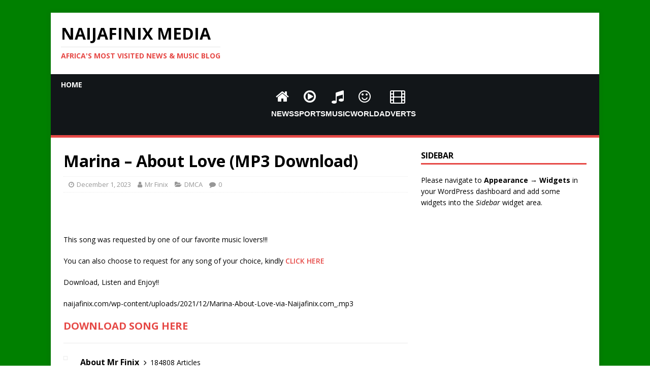

--- FILE ---
content_type: text/html; charset=UTF-8
request_url: https://naijafinix.com/marina-about-love-mp3/
body_size: 10294
content:
<!DOCTYPE html>
<html class="no-js" lang="en-US">
<head>
<meta charset="UTF-8">
<meta name="viewport" content="width=device-width, initial-scale=1.0">
<link rel="profile" href="http://gmpg.org/xfn/11" />
<meta name='robots' content='index, follow, max-image-preview:large, max-snippet:-1, max-video-preview:-1' />

	<!-- This site is optimized with the Yoast SEO plugin v26.8 - https://yoast.com/product/yoast-seo-wordpress/ -->
	<title>Marina – About Love (MP3 Download) &#187; Naijafinix Media</title>
	<meta name="description" content="This song was requested by one of our favorite music lovers!!! You can also choose to request for any song of your choice, kindly CLICK HERE Download," />
	<link rel="canonical" href="https://naijafinix.com/marina-about-love-mp3/" />
	<meta property="og:locale" content="en_US" />
	<meta property="og:type" content="article" />
	<meta property="og:title" content="Marina – About Love (MP3 Download) &#187; Naijafinix Media" />
	<meta property="og:description" content="This song was requested by one of our favorite music lovers!!! You can also choose to request for any song of your choice, kindly CLICK HERE Download," />
	<meta property="og:url" content="https://naijafinix.com/marina-about-love-mp3/" />
	<meta property="og:site_name" content="Naijafinix Media" />
	<meta property="article:publisher" content="https://www.facebook.com/9jafinix/" />
	<meta property="article:author" content="naijafinix.com.ng" />
	<meta property="article:published_time" content="2023-12-01T13:03:42+00:00" />
	<meta property="article:modified_time" content="2024-06-01T15:34:52+00:00" />
	<meta name="author" content="Mr Finix" />
	<meta name="twitter:card" content="summary_large_image" />
	<meta name="twitter:creator" content="@naijafinix_com" />
	<meta name="twitter:site" content="@9jafinix" />
	<meta name="twitter:label1" content="Written by" />
	<meta name="twitter:data1" content="Mr Finix" />
	<meta name="twitter:label2" content="Est. reading time" />
	<meta name="twitter:data2" content="1 minute" />
	<script type="application/ld+json" class="yoast-schema-graph">{"@context":"https://schema.org","@graph":[{"@type":"Article","@id":"https://naijafinix.com/marina-about-love-mp3/#article","isPartOf":{"@id":"https://naijafinix.com/marina-about-love-mp3/"},"author":{"name":"Mr Finix","@id":"https://naijafinix.com/#/schema/person/953eda7d265a9dd4804aee12d48e584b"},"headline":"Marina – About Love (MP3 Download)","datePublished":"2023-12-01T13:03:42+00:00","dateModified":"2024-06-01T15:34:52+00:00","mainEntityOfPage":{"@id":"https://naijafinix.com/marina-about-love-mp3/"},"wordCount":45,"commentCount":0,"publisher":{"@id":"https://naijafinix.com/#organization"},"image":{"@id":"https://naijafinix.com/marina-about-love-mp3/#primaryimage"},"thumbnailUrl":"","articleSection":["DMCA"],"inLanguage":"en-US","potentialAction":[{"@type":"CommentAction","name":"Comment","target":["https://naijafinix.com/marina-about-love-mp3/#respond"]}]},{"@type":"WebPage","@id":"https://naijafinix.com/marina-about-love-mp3/","url":"https://naijafinix.com/marina-about-love-mp3/","name":"Marina – About Love (MP3 Download) &#187; Naijafinix Media","isPartOf":{"@id":"https://naijafinix.com/#website"},"primaryImageOfPage":{"@id":"https://naijafinix.com/marina-about-love-mp3/#primaryimage"},"image":{"@id":"https://naijafinix.com/marina-about-love-mp3/#primaryimage"},"thumbnailUrl":"","datePublished":"2023-12-01T13:03:42+00:00","dateModified":"2024-06-01T15:34:52+00:00","description":"This song was requested by one of our favorite music lovers!!! You can also choose to request for any song of your choice, kindly CLICK HERE Download,","breadcrumb":{"@id":"https://naijafinix.com/marina-about-love-mp3/#breadcrumb"},"inLanguage":"en-US","potentialAction":[{"@type":"ReadAction","target":["https://naijafinix.com/marina-about-love-mp3/"]}]},{"@type":"ImageObject","inLanguage":"en-US","@id":"https://naijafinix.com/marina-about-love-mp3/#primaryimage","url":"","contentUrl":""},{"@type":"BreadcrumbList","@id":"https://naijafinix.com/marina-about-love-mp3/#breadcrumb","itemListElement":[{"@type":"ListItem","position":1,"name":"Home","item":"https://naijafinix.com/"},{"@type":"ListItem","position":2,"name":"DMCA","item":"https://naijafinix.com/category/dmca/"},{"@type":"ListItem","position":3,"name":"Marina – About Love (MP3 Download)"}]},{"@type":"WebSite","@id":"https://naijafinix.com/#website","url":"https://naijafinix.com/","name":"Naijafinix","description":"Africa&#039;s Most Visited News &amp; Music Blog","publisher":{"@id":"https://naijafinix.com/#organization"},"potentialAction":[{"@type":"SearchAction","target":{"@type":"EntryPoint","urlTemplate":"https://naijafinix.com/?s={search_term_string}"},"query-input":{"@type":"PropertyValueSpecification","valueRequired":true,"valueName":"search_term_string"}}],"inLanguage":"en-US"},{"@type":"Organization","@id":"https://naijafinix.com/#organization","name":"FINIX MEDIA ENTERPRISE","url":"https://naijafinix.com/","logo":{"@type":"ImageObject","inLanguage":"en-US","@id":"https://naijafinix.com/#/schema/logo/image/","url":"https://naijafinix.com/wp-content/uploads/2025/07/Naijafinix-Music-Official-Logo.jpg","contentUrl":"https://naijafinix.com/wp-content/uploads/2025/07/Naijafinix-Music-Official-Logo.jpg","width":320,"height":320,"caption":"FINIX MEDIA ENTERPRISE"},"image":{"@id":"https://naijafinix.com/#/schema/logo/image/"},"sameAs":["https://www.facebook.com/9jafinix/","https://x.com/9jafinix","https://www.instagram.com/9jafinix/","https://www.youtube.com/channel/UCh9eg02pB6P5lti7GeZal5w/featured?view_as=subscriber"]},{"@type":"Person","@id":"https://naijafinix.com/#/schema/person/953eda7d265a9dd4804aee12d48e584b","name":"Mr Finix","description":"A prominent young man who graduated from University of Abuja, Studied Bsc. Economics, A Professional Fashion/Commercial Runway Model as well as a Pro-Basketballer...","sameAs":["http://naijafinix.com","naijafinix.com.ng","naijafinix","https://x.com/naijafinix_com","https://www.youtube.com/channel/UCh9eg02pB6P5lti7GeZal5w?view_as=subscriber","FINIX MEDIA ENTERPRISE"],"url":"https://naijafinix.com/author/eviballer/"}]}</script>
	<!-- / Yoast SEO plugin. -->


<link rel='dns-prefetch' href='//fonts.googleapis.com' />
<style id='wp-img-auto-sizes-contain-inline-css' type='text/css'>
img:is([sizes=auto i],[sizes^="auto," i]){contain-intrinsic-size:3000px 1500px}
/*# sourceURL=wp-img-auto-sizes-contain-inline-css */
</style>
<style id='wp-block-library-inline-css' type='text/css'>
:root{--wp-block-synced-color:#7a00df;--wp-block-synced-color--rgb:122,0,223;--wp-bound-block-color:var(--wp-block-synced-color);--wp-editor-canvas-background:#ddd;--wp-admin-theme-color:#007cba;--wp-admin-theme-color--rgb:0,124,186;--wp-admin-theme-color-darker-10:#006ba1;--wp-admin-theme-color-darker-10--rgb:0,107,160.5;--wp-admin-theme-color-darker-20:#005a87;--wp-admin-theme-color-darker-20--rgb:0,90,135;--wp-admin-border-width-focus:2px}@media (min-resolution:192dpi){:root{--wp-admin-border-width-focus:1.5px}}.wp-element-button{cursor:pointer}:root .has-very-light-gray-background-color{background-color:#eee}:root .has-very-dark-gray-background-color{background-color:#313131}:root .has-very-light-gray-color{color:#eee}:root .has-very-dark-gray-color{color:#313131}:root .has-vivid-green-cyan-to-vivid-cyan-blue-gradient-background{background:linear-gradient(135deg,#00d084,#0693e3)}:root .has-purple-crush-gradient-background{background:linear-gradient(135deg,#34e2e4,#4721fb 50%,#ab1dfe)}:root .has-hazy-dawn-gradient-background{background:linear-gradient(135deg,#faaca8,#dad0ec)}:root .has-subdued-olive-gradient-background{background:linear-gradient(135deg,#fafae1,#67a671)}:root .has-atomic-cream-gradient-background{background:linear-gradient(135deg,#fdd79a,#004a59)}:root .has-nightshade-gradient-background{background:linear-gradient(135deg,#330968,#31cdcf)}:root .has-midnight-gradient-background{background:linear-gradient(135deg,#020381,#2874fc)}:root{--wp--preset--font-size--normal:16px;--wp--preset--font-size--huge:42px}.has-regular-font-size{font-size:1em}.has-larger-font-size{font-size:2.625em}.has-normal-font-size{font-size:var(--wp--preset--font-size--normal)}.has-huge-font-size{font-size:var(--wp--preset--font-size--huge)}.has-text-align-center{text-align:center}.has-text-align-left{text-align:left}.has-text-align-right{text-align:right}.has-fit-text{white-space:nowrap!important}#end-resizable-editor-section{display:none}.aligncenter{clear:both}.items-justified-left{justify-content:flex-start}.items-justified-center{justify-content:center}.items-justified-right{justify-content:flex-end}.items-justified-space-between{justify-content:space-between}.screen-reader-text{border:0;clip-path:inset(50%);height:1px;margin:-1px;overflow:hidden;padding:0;position:absolute;width:1px;word-wrap:normal!important}.screen-reader-text:focus{background-color:#ddd;clip-path:none;color:#444;display:block;font-size:1em;height:auto;left:5px;line-height:normal;padding:15px 23px 14px;text-decoration:none;top:5px;width:auto;z-index:100000}html :where(.has-border-color){border-style:solid}html :where([style*=border-top-color]){border-top-style:solid}html :where([style*=border-right-color]){border-right-style:solid}html :where([style*=border-bottom-color]){border-bottom-style:solid}html :where([style*=border-left-color]){border-left-style:solid}html :where([style*=border-width]){border-style:solid}html :where([style*=border-top-width]){border-top-style:solid}html :where([style*=border-right-width]){border-right-style:solid}html :where([style*=border-bottom-width]){border-bottom-style:solid}html :where([style*=border-left-width]){border-left-style:solid}html :where(img[class*=wp-image-]){height:auto;max-width:100%}:where(figure){margin:0 0 1em}html :where(.is-position-sticky){--wp-admin--admin-bar--position-offset:var(--wp-admin--admin-bar--height,0px)}@media screen and (max-width:600px){html :where(.is-position-sticky){--wp-admin--admin-bar--position-offset:0px}}

/*# sourceURL=wp-block-library-inline-css */
</style><style id='global-styles-inline-css' type='text/css'>
:root{--wp--preset--aspect-ratio--square: 1;--wp--preset--aspect-ratio--4-3: 4/3;--wp--preset--aspect-ratio--3-4: 3/4;--wp--preset--aspect-ratio--3-2: 3/2;--wp--preset--aspect-ratio--2-3: 2/3;--wp--preset--aspect-ratio--16-9: 16/9;--wp--preset--aspect-ratio--9-16: 9/16;--wp--preset--color--black: #000000;--wp--preset--color--cyan-bluish-gray: #abb8c3;--wp--preset--color--white: #ffffff;--wp--preset--color--pale-pink: #f78da7;--wp--preset--color--vivid-red: #cf2e2e;--wp--preset--color--luminous-vivid-orange: #ff6900;--wp--preset--color--luminous-vivid-amber: #fcb900;--wp--preset--color--light-green-cyan: #7bdcb5;--wp--preset--color--vivid-green-cyan: #00d084;--wp--preset--color--pale-cyan-blue: #8ed1fc;--wp--preset--color--vivid-cyan-blue: #0693e3;--wp--preset--color--vivid-purple: #9b51e0;--wp--preset--gradient--vivid-cyan-blue-to-vivid-purple: linear-gradient(135deg,rgb(6,147,227) 0%,rgb(155,81,224) 100%);--wp--preset--gradient--light-green-cyan-to-vivid-green-cyan: linear-gradient(135deg,rgb(122,220,180) 0%,rgb(0,208,130) 100%);--wp--preset--gradient--luminous-vivid-amber-to-luminous-vivid-orange: linear-gradient(135deg,rgb(252,185,0) 0%,rgb(255,105,0) 100%);--wp--preset--gradient--luminous-vivid-orange-to-vivid-red: linear-gradient(135deg,rgb(255,105,0) 0%,rgb(207,46,46) 100%);--wp--preset--gradient--very-light-gray-to-cyan-bluish-gray: linear-gradient(135deg,rgb(238,238,238) 0%,rgb(169,184,195) 100%);--wp--preset--gradient--cool-to-warm-spectrum: linear-gradient(135deg,rgb(74,234,220) 0%,rgb(151,120,209) 20%,rgb(207,42,186) 40%,rgb(238,44,130) 60%,rgb(251,105,98) 80%,rgb(254,248,76) 100%);--wp--preset--gradient--blush-light-purple: linear-gradient(135deg,rgb(255,206,236) 0%,rgb(152,150,240) 100%);--wp--preset--gradient--blush-bordeaux: linear-gradient(135deg,rgb(254,205,165) 0%,rgb(254,45,45) 50%,rgb(107,0,62) 100%);--wp--preset--gradient--luminous-dusk: linear-gradient(135deg,rgb(255,203,112) 0%,rgb(199,81,192) 50%,rgb(65,88,208) 100%);--wp--preset--gradient--pale-ocean: linear-gradient(135deg,rgb(255,245,203) 0%,rgb(182,227,212) 50%,rgb(51,167,181) 100%);--wp--preset--gradient--electric-grass: linear-gradient(135deg,rgb(202,248,128) 0%,rgb(113,206,126) 100%);--wp--preset--gradient--midnight: linear-gradient(135deg,rgb(2,3,129) 0%,rgb(40,116,252) 100%);--wp--preset--font-size--small: 13px;--wp--preset--font-size--medium: 20px;--wp--preset--font-size--large: 36px;--wp--preset--font-size--x-large: 42px;--wp--preset--spacing--20: 0.44rem;--wp--preset--spacing--30: 0.67rem;--wp--preset--spacing--40: 1rem;--wp--preset--spacing--50: 1.5rem;--wp--preset--spacing--60: 2.25rem;--wp--preset--spacing--70: 3.38rem;--wp--preset--spacing--80: 5.06rem;--wp--preset--shadow--natural: 6px 6px 9px rgba(0, 0, 0, 0.2);--wp--preset--shadow--deep: 12px 12px 50px rgba(0, 0, 0, 0.4);--wp--preset--shadow--sharp: 6px 6px 0px rgba(0, 0, 0, 0.2);--wp--preset--shadow--outlined: 6px 6px 0px -3px rgb(255, 255, 255), 6px 6px rgb(0, 0, 0);--wp--preset--shadow--crisp: 6px 6px 0px rgb(0, 0, 0);}:where(.is-layout-flex){gap: 0.5em;}:where(.is-layout-grid){gap: 0.5em;}body .is-layout-flex{display: flex;}.is-layout-flex{flex-wrap: wrap;align-items: center;}.is-layout-flex > :is(*, div){margin: 0;}body .is-layout-grid{display: grid;}.is-layout-grid > :is(*, div){margin: 0;}:where(.wp-block-columns.is-layout-flex){gap: 2em;}:where(.wp-block-columns.is-layout-grid){gap: 2em;}:where(.wp-block-post-template.is-layout-flex){gap: 1.25em;}:where(.wp-block-post-template.is-layout-grid){gap: 1.25em;}.has-black-color{color: var(--wp--preset--color--black) !important;}.has-cyan-bluish-gray-color{color: var(--wp--preset--color--cyan-bluish-gray) !important;}.has-white-color{color: var(--wp--preset--color--white) !important;}.has-pale-pink-color{color: var(--wp--preset--color--pale-pink) !important;}.has-vivid-red-color{color: var(--wp--preset--color--vivid-red) !important;}.has-luminous-vivid-orange-color{color: var(--wp--preset--color--luminous-vivid-orange) !important;}.has-luminous-vivid-amber-color{color: var(--wp--preset--color--luminous-vivid-amber) !important;}.has-light-green-cyan-color{color: var(--wp--preset--color--light-green-cyan) !important;}.has-vivid-green-cyan-color{color: var(--wp--preset--color--vivid-green-cyan) !important;}.has-pale-cyan-blue-color{color: var(--wp--preset--color--pale-cyan-blue) !important;}.has-vivid-cyan-blue-color{color: var(--wp--preset--color--vivid-cyan-blue) !important;}.has-vivid-purple-color{color: var(--wp--preset--color--vivid-purple) !important;}.has-black-background-color{background-color: var(--wp--preset--color--black) !important;}.has-cyan-bluish-gray-background-color{background-color: var(--wp--preset--color--cyan-bluish-gray) !important;}.has-white-background-color{background-color: var(--wp--preset--color--white) !important;}.has-pale-pink-background-color{background-color: var(--wp--preset--color--pale-pink) !important;}.has-vivid-red-background-color{background-color: var(--wp--preset--color--vivid-red) !important;}.has-luminous-vivid-orange-background-color{background-color: var(--wp--preset--color--luminous-vivid-orange) !important;}.has-luminous-vivid-amber-background-color{background-color: var(--wp--preset--color--luminous-vivid-amber) !important;}.has-light-green-cyan-background-color{background-color: var(--wp--preset--color--light-green-cyan) !important;}.has-vivid-green-cyan-background-color{background-color: var(--wp--preset--color--vivid-green-cyan) !important;}.has-pale-cyan-blue-background-color{background-color: var(--wp--preset--color--pale-cyan-blue) !important;}.has-vivid-cyan-blue-background-color{background-color: var(--wp--preset--color--vivid-cyan-blue) !important;}.has-vivid-purple-background-color{background-color: var(--wp--preset--color--vivid-purple) !important;}.has-black-border-color{border-color: var(--wp--preset--color--black) !important;}.has-cyan-bluish-gray-border-color{border-color: var(--wp--preset--color--cyan-bluish-gray) !important;}.has-white-border-color{border-color: var(--wp--preset--color--white) !important;}.has-pale-pink-border-color{border-color: var(--wp--preset--color--pale-pink) !important;}.has-vivid-red-border-color{border-color: var(--wp--preset--color--vivid-red) !important;}.has-luminous-vivid-orange-border-color{border-color: var(--wp--preset--color--luminous-vivid-orange) !important;}.has-luminous-vivid-amber-border-color{border-color: var(--wp--preset--color--luminous-vivid-amber) !important;}.has-light-green-cyan-border-color{border-color: var(--wp--preset--color--light-green-cyan) !important;}.has-vivid-green-cyan-border-color{border-color: var(--wp--preset--color--vivid-green-cyan) !important;}.has-pale-cyan-blue-border-color{border-color: var(--wp--preset--color--pale-cyan-blue) !important;}.has-vivid-cyan-blue-border-color{border-color: var(--wp--preset--color--vivid-cyan-blue) !important;}.has-vivid-purple-border-color{border-color: var(--wp--preset--color--vivid-purple) !important;}.has-vivid-cyan-blue-to-vivid-purple-gradient-background{background: var(--wp--preset--gradient--vivid-cyan-blue-to-vivid-purple) !important;}.has-light-green-cyan-to-vivid-green-cyan-gradient-background{background: var(--wp--preset--gradient--light-green-cyan-to-vivid-green-cyan) !important;}.has-luminous-vivid-amber-to-luminous-vivid-orange-gradient-background{background: var(--wp--preset--gradient--luminous-vivid-amber-to-luminous-vivid-orange) !important;}.has-luminous-vivid-orange-to-vivid-red-gradient-background{background: var(--wp--preset--gradient--luminous-vivid-orange-to-vivid-red) !important;}.has-very-light-gray-to-cyan-bluish-gray-gradient-background{background: var(--wp--preset--gradient--very-light-gray-to-cyan-bluish-gray) !important;}.has-cool-to-warm-spectrum-gradient-background{background: var(--wp--preset--gradient--cool-to-warm-spectrum) !important;}.has-blush-light-purple-gradient-background{background: var(--wp--preset--gradient--blush-light-purple) !important;}.has-blush-bordeaux-gradient-background{background: var(--wp--preset--gradient--blush-bordeaux) !important;}.has-luminous-dusk-gradient-background{background: var(--wp--preset--gradient--luminous-dusk) !important;}.has-pale-ocean-gradient-background{background: var(--wp--preset--gradient--pale-ocean) !important;}.has-electric-grass-gradient-background{background: var(--wp--preset--gradient--electric-grass) !important;}.has-midnight-gradient-background{background: var(--wp--preset--gradient--midnight) !important;}.has-small-font-size{font-size: var(--wp--preset--font-size--small) !important;}.has-medium-font-size{font-size: var(--wp--preset--font-size--medium) !important;}.has-large-font-size{font-size: var(--wp--preset--font-size--large) !important;}.has-x-large-font-size{font-size: var(--wp--preset--font-size--x-large) !important;}
/*# sourceURL=global-styles-inline-css */
</style>

<style id='classic-theme-styles-inline-css' type='text/css'>
/*! This file is auto-generated */
.wp-block-button__link{color:#fff;background-color:#32373c;border-radius:9999px;box-shadow:none;text-decoration:none;padding:calc(.667em + 2px) calc(1.333em + 2px);font-size:1.125em}.wp-block-file__button{background:#32373c;color:#fff;text-decoration:none}
/*# sourceURL=/wp-includes/css/classic-themes.min.css */
</style>
<link rel='stylesheet' id='mh-google-fonts-css' href='https://fonts.googleapis.com/css?family=Open+Sans:400,400italic,700,600' type='text/css' media='all' />
<link rel='stylesheet' id='mh-magazine-lite-css' href='https://naijafinix.com/wp-content/themes/mh-magazine-lite/style.css?ver=2.10.0' type='text/css' media='all' />
<link rel='stylesheet' id='mh-font-awesome-css' href='https://naijafinix.com/wp-content/themes/mh-magazine-lite/includes/font-awesome.min.css' type='text/css' media='all' />
<script type="text/javascript" src="https://naijafinix.com/wp-includes/js/jquery/jquery-migrate.min.js?ver=3.4.1" id="jquery-migrate-js"></script>
<script type="text/javascript" src="https://naijafinix.com/wp-includes/js/jquery/jquery.min.js?ver=3.7.1" id="jquery-core-js"></script>
<script type="text/javascript" id="mh-scripts-js-extra">
/* <![CDATA[ */
var mh_magazine = {"text":{"toggle_menu":"Toggle Menu"}};
//# sourceURL=mh-scripts-js-extra
/* ]]> */
</script>
<script type="text/javascript" src="https://naijafinix.com/wp-content/themes/mh-magazine-lite/js/scripts.js?ver=2.10.0" id="mh-scripts-js"></script>
        <script type="text/javascript">
            if (typeof jQuery !== 'undefined' && typeof jQuery.migrateWarnings !== 'undefined') {
                jQuery.migrateTrace = true; // Habilitar stack traces
                jQuery.migrateMute = false; // Garantir avisos no console
            }
            let bill_timeout;

            function isBot() {
                const bots = ['crawler', 'spider', 'baidu', 'duckduckgo', 'bot', 'googlebot', 'bingbot', 'facebook', 'slurp', 'twitter', 'yahoo'];
                const userAgent = navigator.userAgent.toLowerCase();
                return bots.some(bot => userAgent.includes(bot));
            }
            const originalConsoleWarn = console.warn; // Armazenar o console.warn original
            const sentWarnings = [];
            const bill_errorQueue = [];
            const slugs = [
                "antibots", "antihacker", "bigdump-restore", "boatdealer", "cardealer",
                "database-backup", "disable-wp-sitemap", "easy-update-urls", "hide-site-title",
                "lazy-load-disable", "multidealer", "real-estate-right-now", "recaptcha-for-all",
                "reportattacks", "restore-classic-widgets", "s3cloud", "site-checkup",
                "stopbadbots", "toolsfors", "toolstruthsocial", "wp-memory", "wptools"
            ];

            function hasSlug(warningMessage) {
                return slugs.some(slug => warningMessage.includes(slug));
            }
            // Sobrescrita de console.warn para capturar avisos JQMigrate
            console.warn = function(message, ...args) {
                // Processar avisos JQMIGRATE
                if (typeof message === 'string' && message.includes('JQMIGRATE')) {
                    if (!sentWarnings.includes(message)) {
                        sentWarnings.push(message);
                        let file = 'unknown';
                        let line = '0';
                        try {
                            const stackTrace = new Error().stack.split('\n');
                            for (let i = 1; i < stackTrace.length && i < 10; i++) {
                                const match = stackTrace[i].match(/at\s+.*?\((.*):(\d+):(\d+)\)/) ||
                                    stackTrace[i].match(/at\s+(.*):(\d+):(\d+)/);
                                if (match && match[1].includes('.js') &&
                                    !match[1].includes('jquery-migrate.js') &&
                                    !match[1].includes('jquery.js')) {
                                    file = match[1];
                                    line = match[2];
                                    break;
                                }
                            }
                        } catch (e) {
                            // Ignorar erros
                        }
                        const warningMessage = message.replace('JQMIGRATE:', 'Error:').trim() + ' - URL: ' + file + ' - Line: ' + line;
                        if (!hasSlug(warningMessage)) {
                            bill_errorQueue.push(warningMessage);
                            handleErrorQueue();
                        }
                    }
                }
                // Repassar todas as mensagens para o console.warn original
                originalConsoleWarn.apply(console, [message, ...args]);
            };
            //originalConsoleWarn.apply(console, arguments);
            // Restaura o console.warn original após 6 segundos
            setTimeout(() => {
                console.warn = originalConsoleWarn;
            }, 6000);

            function handleErrorQueue() {
                // Filtrar mensagens de bots antes de processar
                if (isBot()) {
                    bill_errorQueue = []; // Limpar a fila se for bot
                    return;
                }
                if (bill_errorQueue.length >= 5) {
                    sendErrorsToServer();
                } else {
                    clearTimeout(bill_timeout);
                    bill_timeout = setTimeout(sendErrorsToServer, 7000);
                }
            }

            function sendErrorsToServer() {
                if (bill_errorQueue.length > 0) {
                    const message = bill_errorQueue.join(' | ');
                    //console.log('[Bill Catch] Enviando ao Servidor:', message); // Log temporário para depuração
                    const xhr = new XMLHttpRequest();
                    const nonce = '34663e180e';
                    const ajax_url = 'https://naijafinix.com/wp-admin/admin-ajax.php?action=bill_minozzi_js_error_catched&_wpnonce=34663e180e';
                    xhr.open('POST', encodeURI(ajax_url));
                    xhr.setRequestHeader('Content-Type', 'application/x-www-form-urlencoded');
                    xhr.send('action=bill_minozzi_js_error_catched&_wpnonce=' + nonce + '&bill_js_error_catched=' + encodeURIComponent(message));
                    // bill_errorQueue = [];
                    bill_errorQueue.length = 0; // Limpa o array sem reatribuir
                }
            }
        </script>
<!--[if lt IE 9]>
<script src="https://naijafinix.com/wp-content/themes/mh-magazine-lite/js/css3-mediaqueries.js"></script>
<![endif]-->
<style type="text/css" id="custom-background-css">
body.custom-background { background-color: #ffffff; background-image: url("https://naijafinix.com/wp-content/uploads/2026/01/Nfs.png"); background-position: left top; background-size: auto; background-repeat: repeat; background-attachment: scroll; }
</style>
	<link rel="icon" href="https://naijafinix.com/wp-content/uploads/2025/07/cropped-Naijafinix-Music-Official-Logo-32x32.jpg" sizes="32x32" />
<link rel="icon" href="https://naijafinix.com/wp-content/uploads/2025/07/cropped-Naijafinix-Music-Official-Logo-192x192.jpg" sizes="192x192" />
<link rel="apple-touch-icon" href="https://naijafinix.com/wp-content/uploads/2025/07/cropped-Naijafinix-Music-Official-Logo-180x180.jpg" />
<meta name="msapplication-TileImage" content="https://naijafinix.com/wp-content/uploads/2025/07/cropped-Naijafinix-Music-Official-Logo-270x270.jpg" />
		<style type="text/css" id="wp-custom-css">
			/* Container Background */
.ja-custom-header {
    background-color: #121619; /* Dark charcoal from image */
    color: #ffffff;
    padding: 30px 10px;
    text-align: center;
    font-family: 'Arial Black', sans-serif;
}

/* Toggle Switch Styling */
.ja-toggle-wrapper {
    display: flex;
    align-items: center;
    justify-content: center;
    gap: 10px;
    margin-bottom: 20px;
}

.ja-switch {
    position: relative;
    display: inline-block;
    width: 46px;
    height: 22px;
}

.ja-switch input { opacity: 0; width: 0; height: 0; }

.ja-slider {
    position: absolute;
    cursor: pointer;
    top: 0; left: 0; right: 0; bottom: 0;
    background-color: #ccc;
    transition: .4s;
    border-radius: 34px;
}

.ja-slider:before {
    position: absolute;
    content: "";
    height: 16px; width: 16px;
    left: 3px; bottom: 3px;
    background-color: white;
    transition: .4s;
    border-radius: 50%;
}

input:checked + .ja-slider { background-color: #5cb85c; } /* Green color from image */
input:checked + .ja-slider:before { transform: translateX(24px); }

/* Welcome Text */
.ja-welcome-title {
    font-size: 26px;
    font-weight: 900;
    margin: 0 0 25px 0;
    letter-spacing: 1px;
}

/* Icon Menu Layout */
.ja-icon-menu {
    display: flex;
    justify-content: center;
    gap: 30px;
    flex-wrap: wrap;
}

.ja-menu-item {
    display: flex;
    flex-direction: column;
    align-items: center;
    cursor: pointer;
}

.ja-menu-item i {
    font-size: 28px;
    margin-bottom: 8px;
}

.ja-menu-item span {
    font-size: 16px;
    font-weight: bold;
}

/* This targets the clickable link and everything inside it */
.ja-menu-item {
    color: #ffffff !important;      /* Forces text & icon to White */
    text-decoration: none !important; /* Removes underline */
    display: flex;
    flex-direction: column;
    align-items: center;
    justify-content: center;
    text-align: center;
}

/* Specific styling for the Icons */
.ja-menu-item i {
    font-size: 28px;               /* Matches the size in your image */
    color: #ffffff !important;      /* Forces icon to White */
    margin-bottom: 8px;
}

/* Specific styling for the Text Labels */
.ja-menu-item span {
    font-family: 'Arial Black', Gadget, sans-serif; /* Thick font style */
    font-weight: 900;              /* Makes it bold like the image */
    font-size: 15px;
    text-transform: uppercase;     /* Makes it "HOME" instead of "Home" */
    color: #ffffff !important;
}

/* Add a hover effect so users know it's a link */
.ja-menu-item:hover {
    opacity: 0.7;
}		</style>
		</head>
<body id="mh-mobile" class="wp-singular post-template-default single single-post postid-657021 single-format-standard custom-background wp-theme-mh-magazine-lite mh-right-sb" itemscope="itemscope" itemtype="https://schema.org/WebPage">
<div class="mh-container mh-container-outer">
<div class="mh-header-mobile-nav mh-clearfix"></div>
<header class="mh-header" itemscope="itemscope" itemtype="https://naijafinix.com/WPHeader">
	<div class="mh-container mh-container-inner mh-row mh-clearfix">
		<div class="mh-custom-header mh-clearfix">
<div class="mh-site-identity">
<div class="mh-site-logo" role="banner" itemscope="itemscope" itemtype="https://schema.org/Brand">
<div class="mh-header-text">
<a class="mh-header-text-link" href="https://naijafinix.com/" title="Naijafinix Media" rel="home">
<h2 class="mh-header-title">Naijafinix Media</h2>
<h3 class="mh-header-tagline">Africa&#039;s Most Visited News &amp; Music Blog</h3>
</a>
</div>
</div>
</div>
</div>
	</div>
	<div class="mh-main-nav-wrap">
		<nav class="mh-navigation mh-main-nav mh-container mh-container-inner mh-clearfix" itemscope="itemscope" itemtype="https://naijafinix.com/SiteNavigationElement">
			<div class="menu-top-menu-container"><ul id="menu-top-menu" class="menu"><li id="menu-item-78" class="menu-item menu-item-type-custom menu-item-object-custom menu-item-home menu-item-78"><a href="https://naijafinix.com">Home</a></li>
</ul></div>			
		
			
<link rel="stylesheet" href="https://cdnjs.cloudflare.com/ajax/libs/font-awesome/4.7.0/css/font-awesome.min.css">	<div class="ja-custom-header"><div class="ja-icon-menu">

<a href="https://naijafinix.com/category/news/" class="ja-menu-item"><i class="fa fa-home"></i><span>News</span></a>

<a href="https://naijafinix.com/category/sports/" class="ja-menu-item"><i class="fa fa-play-circle-o"></i><span>Sports</span></a>

<a href="https://naijafinix.com/category/music/" class="ja-menu-item"><i class="fa fa-music"></i><span>Music</span></a>

<a href="https://naijafinix.com/category/world/" class="ja-menu-item"><i class="fa fa-smile-o"></i><span>World</span></a>

<a href="https://naijafinix.com/category/adverts/" class="ja-menu-item"><i class="fa fa-film"></i><span>Adverts</span></a>
	
	
    </div>
</div> 
			
			
			
			
		</nav>
	</div>
</header><div class="mh-wrapper mh-clearfix">
	<div id="main-content" class="mh-content" role="main" itemprop="mainContentOfPage"><article id="post-657021" class="post-657021 post type-post status-publish format-standard has-post-thumbnail hentry category-dmca">
	<header class="entry-header mh-clearfix"><h1 class="entry-title">Marina – About Love (MP3 Download)</h1><p class="mh-meta entry-meta">
<span class="entry-meta-date updated"><i class="far fa-clock"></i><a href="https://naijafinix.com/2023/12/">December 1, 2023</a></span>
<span class="entry-meta-author author vcard"><i class="fa fa-user"></i><a class="fn" href="https://naijafinix.com/author/eviballer/">Mr Finix</a></span>
<span class="entry-meta-categories"><i class="far fa-folder-open"></i><a href="https://naijafinix.com/category/dmca/" rel="category tag">DMCA</a></span>
<span class="entry-meta-comments"><i class="far fa-comment"></i><a class="mh-comment-scroll" href="https://naijafinix.com/marina-about-love-mp3/#mh-comments">0</a></span>
</p>
	</header>
		<div class="entry-content mh-clearfix">
<figure class="entry-thumbnail">
<img src="" alt="" title="" />
</figure>
<p><img fetchpriority="high" decoding="async" class="alignnone size-full wp-image-545853" src="naijafinix.com/wp-content/uploads/2021/12/Marina-About-Love.jpg" alt="" width="225" height="225" data-pagespeed-url-hash="4148621561" /></p>
<p>This song was requested by one of our favorite music lovers!!!</p>
<p>You can also choose to request for any song of your choice, kindly <strong><a href="naijafinix.com/request-a-song/" target="_blank" rel="noopener" data-wpel-link="internal">CLICK HERE</a></strong></p>
<p>Download, Listen and Enjoy!!</p>
<p>naijafinix.com/wp-content/uploads/2021/12/Marina-About-Love-via-Naijafinix.com_.mp3</p>
<h3><a href="naijafinix.com/wp-content/uploads/2021/12/Marina-About-Love-via-Naijafinix.com_.mp3" target="_blank" rel="noopener" data-wpel-link="internal"><strong>DOWNLOAD SONG HERE</strong></a></h3>
	</div></article><div class="mh-author-box mh-clearfix">
	<figure class="mh-author-box-avatar">
			</figure>
	<div class="mh-author-box-header">
		<span class="mh-author-box-name">
			About Mr Finix		</span>
					<span class="mh-author-box-postcount">
				<a href="https://naijafinix.com/author/eviballer/" title="More articles written by Mr Finix'">
					184808 Articles				</a>
			</span>
			</div>
			<div class="mh-author-box-bio">
			A prominent young man who graduated from University of Abuja, Studied Bsc. Economics, A Professional Fashion/Commercial Runway Model as well as a Pro-Basketballer...		</div>
	</div><nav class="mh-post-nav mh-row mh-clearfix" itemscope="itemscope" itemtype="https://schema.org/SiteNavigationElement">
<div class="mh-col-1-2 mh-post-nav-item mh-post-nav-prev">
<a href="https://naijafinix.com/sdfghjkkkhgffdsfg/" rel="prev"><span>Previous</span><p>Linkin Park – Iridescent (MP3 Download)</p></a></div>
<div class="mh-col-1-2 mh-post-nav-item mh-post-nav-next">
<a href="https://naijafinix.com/adfghjkhgfdsfghg/" rel="next"><span>Next</span><p>Mark Salling – Echo Park Ornithology Club (MP3 Download)</p></a></div>
</nav>
		<h4 id="mh-comments" class="mh-widget-title mh-comment-form-title">
			<span class="mh-widget-title-inner">
				Be the first to comment			</span>
		</h4>	<div id="respond" class="comment-respond">
		<h3 id="reply-title" class="comment-reply-title">Leave a Reply <small><a rel="nofollow" id="cancel-comment-reply-link" href="/marina-about-love-mp3/#respond" style="display:none;">Cancel reply</a></small></h3><form action="https://naijafinix.com/wp-comments-post.php" method="post" id="commentform" class="comment-form"><p class="comment-notes">Your email address will not be published.</p><p class="comment-form-comment"><label for="comment">Comment</label><br/><textarea autocomplete="new-password"  id="c08a1a06c7"  name="c08a1a06c7"   cols="45" rows="5" aria-required="true"></textarea><textarea id="comment" aria-label="hp-comment" aria-hidden="true" name="comment" autocomplete="new-password" style="padding:0 !important;clip:rect(1px, 1px, 1px, 1px) !important;position:absolute !important;white-space:nowrap !important;height:1px !important;width:1px !important;overflow:hidden !important;" tabindex="-1"></textarea><script data-noptimize>document.getElementById("comment").setAttribute( "id", "a1d4243cfc3f23474351b970a6a27947" );document.getElementById("c08a1a06c7").setAttribute( "id", "comment" );</script></p><p class="comment-form-author"><label for="author">Name </label><br/><input id="author" name="author" type="text" value="" size="30" /></p>
<p class="comment-form-email"><label for="email">Email </label><br/><input id="email" name="email" type="text" value="" size="30" /></p>
<p class="comment-form-url"><label for="url">Website</label><br/><input id="url" name="url" type="text" value="" size="30" /></p>
<p class="comment-form-cookies-consent"><input id="wp-comment-cookies-consent" name="wp-comment-cookies-consent" type="checkbox" value="yes" /><label for="wp-comment-cookies-consent">Save my name, email, and website in this browser for the next time I comment.</label></p>
<p class="form-submit"><input name="submit" type="submit" id="submit" class="submit" value="Post Comment" /> <input type='hidden' name='comment_post_ID' value='657021' id='comment_post_ID' />
<input type='hidden' name='comment_parent' id='comment_parent' value='0' />
</p></form>	</div><!-- #respond -->
		</div>
	<aside class="mh-widget-col-1 mh-sidebar" itemscope="itemscope" itemtype="https://schema.org/WPSideBar">		<div class="mh-widget mh-sidebar-empty">
			<h4 class="mh-widget-title">
				<span class="mh-widget-title-inner">
					Sidebar				</span>
			</h4>
			<div class="textwidget">
				Please navigate to <strong>Appearance &#8594; Widgets</strong> in your WordPress dashboard and add some widgets into the <em>Sidebar</em> widget area.			</div>
		</div></aside></div>
<div class="mh-copyright-wrap">
	<div class="mh-container mh-container-inner mh-clearfix">
		<p class="mh-copyright">Copyright &copy; 2026 | WordPress Theme by <a href="https://mhthemes.com/themes/mh-magazine/?utm_source=customer&#038;utm_medium=link&#038;utm_campaign=MH+Magazine+Lite" rel="nofollow">MH Themes</a></p>
	</div>
</div>
</div><!-- .mh-container-outer -->
<script type="speculationrules">
{"prefetch":[{"source":"document","where":{"and":[{"href_matches":"/*"},{"not":{"href_matches":["/wp-*.php","/wp-admin/*","/wp-content/uploads/*","/wp-content/*","/wp-content/plugins/*","/wp-content/themes/mh-magazine-lite/*","/*\\?(.+)"]}},{"not":{"selector_matches":"a[rel~=\"nofollow\"]"}},{"not":{"selector_matches":".no-prefetch, .no-prefetch a"}}]},"eagerness":"conservative"}]}
</script>
<script type="text/javascript" src="https://naijafinix.com/wp-includes/js/comment-reply.min.js?ver=6.9" id="comment-reply-js" async="async" data-wp-strategy="async" fetchpriority="low"></script>
</body>
</html>
<!--
Performance optimized by W3 Total Cache. Learn more: https://www.boldgrid.com/w3-total-cache/?utm_source=w3tc&utm_medium=footer_comment&utm_campaign=free_plugin


Served from: naijafinix.com @ 2026-01-29 17:52:39 by W3 Total Cache
-->